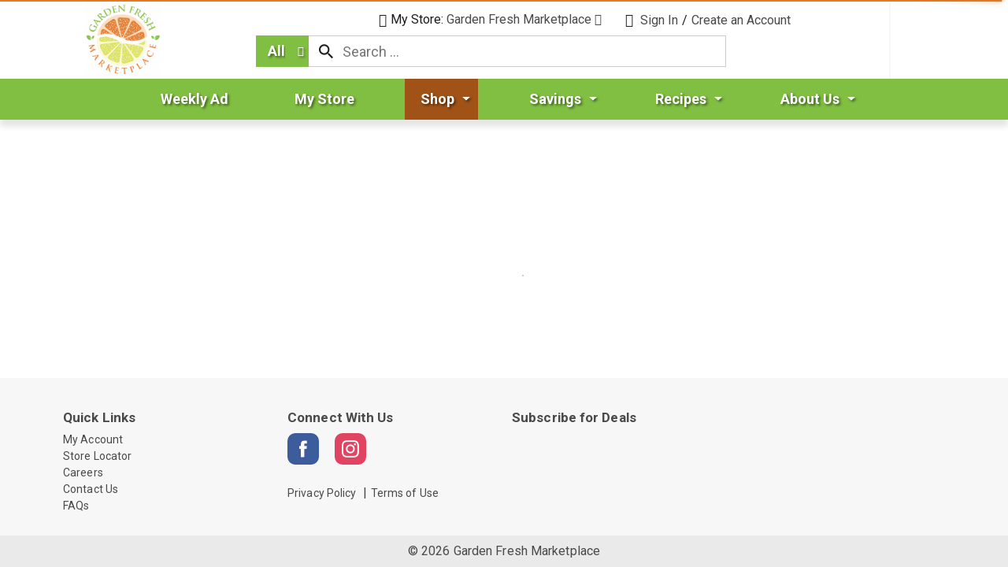

--- FILE ---
content_type: text/html; charset=UTF-8
request_url: https://www.shopgardenfresh.com/shop/deli/freshly_sliced_cheese/feta/d/21703426
body_size: 8584
content:
<!DOCTYPE html>
<html lang="en-US" data-trailing-slash="">
<head>
    <meta http-equiv="X-UA-Compatible" content="IE=edge">
    <meta charset="UTF-8">
    <meta name="viewport" content="width=device-width">
    <title>Feta | Garden Fresh Marketplace</title>
    <link rel="shortcut icon" type="image/x-icon" href="https://www.shopgardenfresh.com/wp-content/themes/fp-wp-f-garden-fresh-marketplace/favicon.ico">
    <link rel="apple-touch-icon" sizes="180x180" href="https://www.shopgardenfresh.com/wp-content/themes/fp-wp-f-garden-fresh-marketplace/favicon/apple-touch-icon.png">
		<link rel="icon" type="image/png" href="https://www.shopgardenfresh.com/wp-content/themes/fp-wp-f-garden-fresh-marketplace/favicon/favicon-32x32.png" sizes="32x32">
		<link rel="icon" type="image/png" href="https://www.shopgardenfresh.com/wp-content/themes/fp-wp-f-garden-fresh-marketplace/favicon/favicon-16x16.png" sizes="16x16">
		<link rel="icon" type="image/png" href="https://www.shopgardenfresh.com/wp-content/themes/fp-wp-f-garden-fresh-marketplace/favicon/favicon-196x196.png" sizes="196x196">
		<link rel="icon" type="image/png" href="https://www.shopgardenfresh.com/wp-content/themes/fp-wp-f-garden-fresh-marketplace/favicon/favicon-128x128.png" sizes="128x128">    <meta name="robots" content="index, follow, max-image-preview:large, max-snippet:-1, max-video-preview:-1">
	<style>img:is([sizes="auto" i], [sizes^="auto," i]) { contain-intrinsic-size: 3000px 1500px }</style>
	
	<!-- This site is optimized with the Yoast SEO plugin v26.3 - https://yoast.com/wordpress/plugins/seo/ -->
	<meta name="twitter:card" content="summary_large_image">
	<script type="application/ld+json" class="yoast-schema-graph">{"@context":"https://schema.org","@graph":[{"@type":"WebSite","@id":"https://www.shopgardenfresh.com/#website","url":"https://www.shopgardenfresh.com/","name":"Garden Fresh Marketplace","description":"","publisher":{"@id":"https://www.shopgardenfresh.com/#organization"},"potentialAction":[{"@type":"SearchAction","target":{"@type":"EntryPoint","urlTemplate":"https://www.shopgardenfresh.com/?s={search_term_string}"},"query-input":{"@type":"PropertyValueSpecification","valueRequired":true,"valueName":"search_term_string"}}],"inLanguage":"en-US"},{"@type":"Organization","@id":"https://www.shopgardenfresh.com/#organization","name":"Garden Fresh Marketplace","url":"https://www.shopgardenfresh.com/","logo":{"@type":"ImageObject","inLanguage":"en-US","@id":"https://www.shopgardenfresh.com/#/schema/logo/image/","url":"https://www.shopgardenfresh.com/wp-content/uploads/2020/12/logo-Featured-Image.png","contentUrl":"https://www.shopgardenfresh.com/wp-content/uploads/2020/12/logo-Featured-Image.png","width":1217,"height":461,"caption":"Garden Fresh Marketplace"},"image":{"@id":"https://www.shopgardenfresh.com/#/schema/logo/image/"}}]}</script>
	<!-- / Yoast SEO plugin. -->


<link rel="dns-prefetch" href="//asset.freshop.ncrcloud.com">
<link rel="dns-prefetch" href="//www.googletagmanager.com">
<link href="https://fonts.gstatic.com" crossorigin rel="preconnect">
<link rel="stylesheet" id="owl-carousel-css-css" href="https://www.shopgardenfresh.com/wp-content/themes/fp-wp-f/resources/vendor/owlcarousel/assets/owl.carousel.css?ver=1.0.8" type="text/css" media="all">
<link rel="stylesheet" id="owl-carousel-theme-css-css" href="https://www.shopgardenfresh.com/wp-content/themes/fp-wp-f/resources/vendor/owlcarousel/assets/owl.theme.default.min.css?ver=1.0.8" type="text/css" media="all">
<link rel="stylesheet" id="select2-css-css" href="https://www.shopgardenfresh.com/wp-content/themes/fp-wp-f/resources/vendor/jquery-select2/select2.min.css?ver=1.0.8" type="text/css" media="all">
<link rel="stylesheet" id="wp-block-library-css" href="https://www.shopgardenfresh.com/wp-includes/css/dist/block-library/style.min.css?ver=6.8.3" type="text/css" media="all">
<style id="classic-theme-styles-inline-css" type="text/css">
/*! This file is auto-generated */
.wp-block-button__link{color:#fff;background-color:#32373c;border-radius:9999px;box-shadow:none;text-decoration:none;padding:calc(.667em + 2px) calc(1.333em + 2px);font-size:1.125em}.wp-block-file__button{background:#32373c;color:#fff;text-decoration:none}
</style>
<style id="global-styles-inline-css" type="text/css">
:root{--wp--preset--aspect-ratio--square: 1;--wp--preset--aspect-ratio--4-3: 4/3;--wp--preset--aspect-ratio--3-4: 3/4;--wp--preset--aspect-ratio--3-2: 3/2;--wp--preset--aspect-ratio--2-3: 2/3;--wp--preset--aspect-ratio--16-9: 16/9;--wp--preset--aspect-ratio--9-16: 9/16;--wp--preset--color--black: #000000;--wp--preset--color--cyan-bluish-gray: #abb8c3;--wp--preset--color--white: #ffffff;--wp--preset--color--pale-pink: #f78da7;--wp--preset--color--vivid-red: #cf2e2e;--wp--preset--color--luminous-vivid-orange: #ff6900;--wp--preset--color--luminous-vivid-amber: #fcb900;--wp--preset--color--light-green-cyan: #7bdcb5;--wp--preset--color--vivid-green-cyan: #00d084;--wp--preset--color--pale-cyan-blue: #8ed1fc;--wp--preset--color--vivid-cyan-blue: #0693e3;--wp--preset--color--vivid-purple: #9b51e0;--wp--preset--gradient--vivid-cyan-blue-to-vivid-purple: linear-gradient(135deg,rgba(6,147,227,1) 0%,rgb(155,81,224) 100%);--wp--preset--gradient--light-green-cyan-to-vivid-green-cyan: linear-gradient(135deg,rgb(122,220,180) 0%,rgb(0,208,130) 100%);--wp--preset--gradient--luminous-vivid-amber-to-luminous-vivid-orange: linear-gradient(135deg,rgba(252,185,0,1) 0%,rgba(255,105,0,1) 100%);--wp--preset--gradient--luminous-vivid-orange-to-vivid-red: linear-gradient(135deg,rgba(255,105,0,1) 0%,rgb(207,46,46) 100%);--wp--preset--gradient--very-light-gray-to-cyan-bluish-gray: linear-gradient(135deg,rgb(238,238,238) 0%,rgb(169,184,195) 100%);--wp--preset--gradient--cool-to-warm-spectrum: linear-gradient(135deg,rgb(74,234,220) 0%,rgb(151,120,209) 20%,rgb(207,42,186) 40%,rgb(238,44,130) 60%,rgb(251,105,98) 80%,rgb(254,248,76) 100%);--wp--preset--gradient--blush-light-purple: linear-gradient(135deg,rgb(255,206,236) 0%,rgb(152,150,240) 100%);--wp--preset--gradient--blush-bordeaux: linear-gradient(135deg,rgb(254,205,165) 0%,rgb(254,45,45) 50%,rgb(107,0,62) 100%);--wp--preset--gradient--luminous-dusk: linear-gradient(135deg,rgb(255,203,112) 0%,rgb(199,81,192) 50%,rgb(65,88,208) 100%);--wp--preset--gradient--pale-ocean: linear-gradient(135deg,rgb(255,245,203) 0%,rgb(182,227,212) 50%,rgb(51,167,181) 100%);--wp--preset--gradient--electric-grass: linear-gradient(135deg,rgb(202,248,128) 0%,rgb(113,206,126) 100%);--wp--preset--gradient--midnight: linear-gradient(135deg,rgb(2,3,129) 0%,rgb(40,116,252) 100%);--wp--preset--font-size--small: 13px;--wp--preset--font-size--medium: 20px;--wp--preset--font-size--large: 36px;--wp--preset--font-size--x-large: 42px;--wp--preset--spacing--20: 0.44rem;--wp--preset--spacing--30: 0.67rem;--wp--preset--spacing--40: 1rem;--wp--preset--spacing--50: 1.5rem;--wp--preset--spacing--60: 2.25rem;--wp--preset--spacing--70: 3.38rem;--wp--preset--spacing--80: 5.06rem;--wp--preset--shadow--natural: 6px 6px 9px rgba(0, 0, 0, 0.2);--wp--preset--shadow--deep: 12px 12px 50px rgba(0, 0, 0, 0.4);--wp--preset--shadow--sharp: 6px 6px 0px rgba(0, 0, 0, 0.2);--wp--preset--shadow--outlined: 6px 6px 0px -3px rgba(255, 255, 255, 1), 6px 6px rgba(0, 0, 0, 1);--wp--preset--shadow--crisp: 6px 6px 0px rgba(0, 0, 0, 1);}:where(.is-layout-flex){gap: 0.5em;}:where(.is-layout-grid){gap: 0.5em;}body .is-layout-flex{display: flex;}.is-layout-flex{flex-wrap: wrap;align-items: center;}.is-layout-flex > :is(*, div){margin: 0;}body .is-layout-grid{display: grid;}.is-layout-grid > :is(*, div){margin: 0;}:where(.wp-block-columns.is-layout-flex){gap: 2em;}:where(.wp-block-columns.is-layout-grid){gap: 2em;}:where(.wp-block-post-template.is-layout-flex){gap: 1.25em;}:where(.wp-block-post-template.is-layout-grid){gap: 1.25em;}.has-black-color{color: var(--wp--preset--color--black) !important;}.has-cyan-bluish-gray-color{color: var(--wp--preset--color--cyan-bluish-gray) !important;}.has-white-color{color: var(--wp--preset--color--white) !important;}.has-pale-pink-color{color: var(--wp--preset--color--pale-pink) !important;}.has-vivid-red-color{color: var(--wp--preset--color--vivid-red) !important;}.has-luminous-vivid-orange-color{color: var(--wp--preset--color--luminous-vivid-orange) !important;}.has-luminous-vivid-amber-color{color: var(--wp--preset--color--luminous-vivid-amber) !important;}.has-light-green-cyan-color{color: var(--wp--preset--color--light-green-cyan) !important;}.has-vivid-green-cyan-color{color: var(--wp--preset--color--vivid-green-cyan) !important;}.has-pale-cyan-blue-color{color: var(--wp--preset--color--pale-cyan-blue) !important;}.has-vivid-cyan-blue-color{color: var(--wp--preset--color--vivid-cyan-blue) !important;}.has-vivid-purple-color{color: var(--wp--preset--color--vivid-purple) !important;}.has-black-background-color{background-color: var(--wp--preset--color--black) !important;}.has-cyan-bluish-gray-background-color{background-color: var(--wp--preset--color--cyan-bluish-gray) !important;}.has-white-background-color{background-color: var(--wp--preset--color--white) !important;}.has-pale-pink-background-color{background-color: var(--wp--preset--color--pale-pink) !important;}.has-vivid-red-background-color{background-color: var(--wp--preset--color--vivid-red) !important;}.has-luminous-vivid-orange-background-color{background-color: var(--wp--preset--color--luminous-vivid-orange) !important;}.has-luminous-vivid-amber-background-color{background-color: var(--wp--preset--color--luminous-vivid-amber) !important;}.has-light-green-cyan-background-color{background-color: var(--wp--preset--color--light-green-cyan) !important;}.has-vivid-green-cyan-background-color{background-color: var(--wp--preset--color--vivid-green-cyan) !important;}.has-pale-cyan-blue-background-color{background-color: var(--wp--preset--color--pale-cyan-blue) !important;}.has-vivid-cyan-blue-background-color{background-color: var(--wp--preset--color--vivid-cyan-blue) !important;}.has-vivid-purple-background-color{background-color: var(--wp--preset--color--vivid-purple) !important;}.has-black-border-color{border-color: var(--wp--preset--color--black) !important;}.has-cyan-bluish-gray-border-color{border-color: var(--wp--preset--color--cyan-bluish-gray) !important;}.has-white-border-color{border-color: var(--wp--preset--color--white) !important;}.has-pale-pink-border-color{border-color: var(--wp--preset--color--pale-pink) !important;}.has-vivid-red-border-color{border-color: var(--wp--preset--color--vivid-red) !important;}.has-luminous-vivid-orange-border-color{border-color: var(--wp--preset--color--luminous-vivid-orange) !important;}.has-luminous-vivid-amber-border-color{border-color: var(--wp--preset--color--luminous-vivid-amber) !important;}.has-light-green-cyan-border-color{border-color: var(--wp--preset--color--light-green-cyan) !important;}.has-vivid-green-cyan-border-color{border-color: var(--wp--preset--color--vivid-green-cyan) !important;}.has-pale-cyan-blue-border-color{border-color: var(--wp--preset--color--pale-cyan-blue) !important;}.has-vivid-cyan-blue-border-color{border-color: var(--wp--preset--color--vivid-cyan-blue) !important;}.has-vivid-purple-border-color{border-color: var(--wp--preset--color--vivid-purple) !important;}.has-vivid-cyan-blue-to-vivid-purple-gradient-background{background: var(--wp--preset--gradient--vivid-cyan-blue-to-vivid-purple) !important;}.has-light-green-cyan-to-vivid-green-cyan-gradient-background{background: var(--wp--preset--gradient--light-green-cyan-to-vivid-green-cyan) !important;}.has-luminous-vivid-amber-to-luminous-vivid-orange-gradient-background{background: var(--wp--preset--gradient--luminous-vivid-amber-to-luminous-vivid-orange) !important;}.has-luminous-vivid-orange-to-vivid-red-gradient-background{background: var(--wp--preset--gradient--luminous-vivid-orange-to-vivid-red) !important;}.has-very-light-gray-to-cyan-bluish-gray-gradient-background{background: var(--wp--preset--gradient--very-light-gray-to-cyan-bluish-gray) !important;}.has-cool-to-warm-spectrum-gradient-background{background: var(--wp--preset--gradient--cool-to-warm-spectrum) !important;}.has-blush-light-purple-gradient-background{background: var(--wp--preset--gradient--blush-light-purple) !important;}.has-blush-bordeaux-gradient-background{background: var(--wp--preset--gradient--blush-bordeaux) !important;}.has-luminous-dusk-gradient-background{background: var(--wp--preset--gradient--luminous-dusk) !important;}.has-pale-ocean-gradient-background{background: var(--wp--preset--gradient--pale-ocean) !important;}.has-electric-grass-gradient-background{background: var(--wp--preset--gradient--electric-grass) !important;}.has-midnight-gradient-background{background: var(--wp--preset--gradient--midnight) !important;}.has-small-font-size{font-size: var(--wp--preset--font-size--small) !important;}.has-medium-font-size{font-size: var(--wp--preset--font-size--medium) !important;}.has-large-font-size{font-size: var(--wp--preset--font-size--large) !important;}.has-x-large-font-size{font-size: var(--wp--preset--font-size--x-large) !important;}
:where(.wp-block-post-template.is-layout-flex){gap: 1.25em;}:where(.wp-block-post-template.is-layout-grid){gap: 1.25em;}
:where(.wp-block-columns.is-layout-flex){gap: 2em;}:where(.wp-block-columns.is-layout-grid){gap: 2em;}
:root :where(.wp-block-pullquote){font-size: 1.5em;line-height: 1.6;}
</style>
<link rel="stylesheet" id="new_style-css" href="https://www.shopgardenfresh.com/wp-content/plugins/freshop-so-layout-blocks/so_prebuilt_layouts.css?ver=1.0.0" type="text/css" media="all">
<link rel="stylesheet" id="bb-taps-editor-style-shared-css" href="https://www.shopgardenfresh.com/wp-content/editor-style-shared.css?ver=6.8.3" type="text/css" media="all">
<link rel="stylesheet" id="url-shortify-css" href="https://www.shopgardenfresh.com/wp-content/plugins/url-shortify/lite/dist/styles/url-shortify.css?ver=1.11.2" type="text/css" media="all">
<link rel="stylesheet" id="style-wp-content-css" href="https://www.shopgardenfresh.com/wp-includes/js/tinymce/skins/wordpress/wp-content.css?ver=6.8.3" type="text/css" media="all">
<link rel="stylesheet" id="child-style-css" href="https://www.shopgardenfresh.com/wp-content/themes/fp-wp-f-garden-fresh-marketplace/style.css?ver=1.0.8" type="text/css" media="all">
<link rel="stylesheet" id="child-style-screen-css" href="https://www.shopgardenfresh.com/wp-content/themes/fp-wp-f-garden-fresh-marketplace/resources/stylesheets/css/screen.css?ver=1.0.8" type="text/css" media="all">
<link rel="stylesheet" id="UserAccessManagerLoginForm-css" href="https://www.shopgardenfresh.com/wp-content/plugins/user-access-manager/assets/css/uamLoginForm.css?ver=2.2.25" type="text/css" media="screen">
<script type="text/javascript" src="https://www.shopgardenfresh.com/wp-content/themes/fp-wp-f/resources/vendor/jquery/jquery-3.4.1.min.js?ver=1.0.8" id="jquery-js"></script>
<script type="text/javascript" id="scheduled_exports_nfpluginsettings-js-extra">
/* <![CDATA[ */
var scheduled_exports_nfpluginsettings = {"clearLogRestUrl":"https:\/\/www.shopgardenfresh.com\/wp-json\/scheduled-exports\/debug-log\/delete-all","clearLogButtonId":"scheduled_exports_clear_debug_logger","downloadLogRestUrl":"https:\/\/www.shopgardenfresh.com\/wp-json\/scheduled-exports\/debug-log\/get-all","downloadLogButtonId":"scheduled_exports_download_debug_logger","_wpnonce":"75c05bf6f7"};
/* ]]> */
</script>
<script type="text/javascript" src="https://www.shopgardenfresh.com/wp-content/plugins/ninja-forms-scheduled-exports/assets/js/nfpluginsettings.js?ver=3.0.0" id="scheduled_exports_nfpluginsettings-js"></script>
<script type="text/javascript" src="https://www.shopgardenfresh.com/wp-content/themes/fp-wp-f/resources/vendor/jquery/jquery-migrate-3.0.1.min.js?ver=1.0.8" id="jquery-migrate-js"></script>
<script type="text/javascript" src="https://www.shopgardenfresh.com/wp-content/themes/fp-wp-f/resources/vendor/fastclick/fastclick.js?ver=1.0.8" id="fastclick-js"></script>
<script type="text/javascript" src="https://www.shopgardenfresh.com/wp-content/themes/fp-wp-f/resources/vendor/gsap/CSSPlugin.min.js?ver=1.0.8" id="gsap-cssplugin-js"></script>
<script type="text/javascript" src="https://www.shopgardenfresh.com/wp-content/themes/fp-wp-f/resources/vendor/gsap/EasePack.min.js?ver=1.0.8" id="gsap-easepack-js"></script>
<script type="text/javascript" src="https://www.shopgardenfresh.com/wp-content/themes/fp-wp-f/resources/vendor/gsap/TweenLite.min.js?ver=1.0.8" id="gsap-tweenlite-js"></script>
<script type="text/javascript" src="https://www.shopgardenfresh.com/wp-content/themes/fp-wp-f/resources/vendor/gsap/jquery.gsap.min.js?ver=1.0.8" id="jquery-gsap-js"></script>
<script type="text/javascript" src="https://www.shopgardenfresh.com/wp-content/themes/fp-wp-f/resources/vendor/bootstrap/js/bootstrap.min.js?ver=1.0.8" id="bootstrap-js"></script>
<script type="text/javascript" src="https://www.shopgardenfresh.com/wp-content/themes/fp-wp-f/resources/vendor/owlcarousel/owl.carousel.min.js?ver=1.0.8" id="owl-carousel-js"></script>
<script type="text/javascript" src="https://www.shopgardenfresh.com/wp-content/themes/fp-wp-f/resources/vendor/superfish/js/hoverIntent.js?ver=1.0.8" id="hoverintent-js"></script>
<script type="text/javascript" src="https://www.shopgardenfresh.com/wp-content/themes/fp-wp-f/resources/vendor/superfish/js/superfish.min.js?ver=1.0.8" id="superfish-js"></script>
<script type="text/javascript" src="https://www.shopgardenfresh.com/wp-content/themes/fp-wp-f/resources/vendor/superfish/js/supersubs.js?ver=1.0.8" id="superfish-supersubs-js"></script>
<script type="text/javascript" src="https://www.shopgardenfresh.com/wp-content/themes/fp-wp-f/resources/vendor/jquery/jquery.cookie.js?ver=1.0.8" id="jquery-cookie-js"></script>
<script type="text/javascript" src="https://www.shopgardenfresh.com/wp-content/themes/fp-wp-f/resources/vendor/jquery-equal-heights/jquery-equal-heights.js?ver=1.0.8" id="jquery-equal-heights-js"></script>
<script type="text/javascript" src="https://www.shopgardenfresh.com/wp-content/themes/fp-wp-f/resources/vendor/jquery-select2/select2.min.js?ver=1.0.8" id="select2-js"></script>
<script type="text/javascript" src="https://www.shopgardenfresh.com/wp-content/themes/fp-wp-f/resources/scripts/config.js?ver=1.0.8" id="config-js-js"></script>
<script type="text/javascript" src="https://www.shopgardenfresh.com/wp-content/themes/fp-wp-f-garden-fresh-marketplace/resources/scripts/config.js?ver=1.0.8" id="config-js-child-js"></script>
<script type="text/javascript" id="fp-client-js-js-extra">
/* <![CDATA[ */
var ajax_objectClient = {"ajax_url":"https:\/\/www.shopgardenfresh.com\/wp-admin\/admin-ajax.php","rest_url":"https:\/\/www.shopgardenfresh.com\/wp-json"};
/* ]]> */
</script>
<script type="text/javascript" src="https://www.shopgardenfresh.com/wp-content/themes/fp-wp-f/resources/scripts/fpClientUtil.js?ver=1.0.8" id="fp-client-js-js"></script>
<script type="text/javascript" src="https://www.shopgardenfresh.com/wp-content/themes/fp-wp-f/resources/scripts/fpClient.js?ver=1.0.8" id="fp-client-util-js-js"></script>
<script type="text/javascript" src="https://www.shopgardenfresh.com/wp-content/themes/fp-wp-f/resources/scripts/screen.js?ver=1.0.8" id="screen-js-js"></script>
<script type="text/javascript" src="https://www.shopgardenfresh.com/wp-content/themes/fp-wp-f/resources/scripts/loading.js?ver=1.0.8" id="loading-js-js"></script>
<script type="text/javascript" src="https://www.shopgardenfresh.com/wp-content/themes/fp-wp-f/functions/shortcodes/includes/stores_dropdown.js?ver=1.0.8" id="stores_dropdown_script-js"></script>
<script type="text/javascript" src="https://www.shopgardenfresh.com/wp-content/themes/fp-wp-f/functions/shortcodes/includes/store-landing.js?ver=1.0.8" id="store-landing-js"></script>
<script type="text/javascript" src="https://www.shopgardenfresh.com/wp-content/themes/fp-wp-f/functions/shortcodes/includes/stores_checkbox.js?ver=1.0.8" id="stores_checkbox-js"></script>
<script type="text/javascript" src="https://www.shopgardenfresh.com/wp-includes/js/tinymce/tinymce.min.js?ver=49110-20250317" id="wp-tinymce-root-js"></script>
<script type="text/javascript" src="https://www.shopgardenfresh.com/wp-includes/js/tinymce/plugins/compat3x/plugin.min.js?ver=49110-20250317" id="wp-tinymce-js"></script>
<script type="text/javascript" async src="https://asset.freshop.ncrcloud.com/freshop.js?app_key=garden_fresh_marketplace&amp;asset_app_key=garden_fresh_marketplace&amp;callback=freshopInitialized&amp;allow_bots=true" id="freshop-js"></script>
<script type="text/javascript" src="https://www.shopgardenfresh.com/wp-content/plugins/freshop-so-layout-blocks/so_prebuilt_layouts.js?ver=2.5.1" id="custom_jquery-js"></script>
<script type="text/javascript" id="url-shortify-js-extra">
/* <![CDATA[ */
var usParams = {"ajaxurl":"https:\/\/www.shopgardenfresh.com\/wp-admin\/admin-ajax.php"};
/* ]]> */
</script>
<script type="text/javascript" src="https://www.shopgardenfresh.com/wp-content/plugins/url-shortify/lite/dist/scripts/url-shortify.js?ver=1.11.2" id="url-shortify-js"></script>

<!-- Google tag (gtag.js) snippet added by Site Kit -->
<!-- Google Analytics snippet added by Site Kit -->
<script type="text/javascript" src="https://www.googletagmanager.com/gtag/js?id=GT-PJRZ6WW" id="google_gtagjs-js" async></script>
<script type="text/javascript" id="google_gtagjs-js-after">
/* <![CDATA[ */
window.dataLayer = window.dataLayer || [];function gtag(){dataLayer.push(arguments);}
gtag("set","linker",{"domains":["www.shopgardenfresh.com"]});
gtag("js", new Date());
gtag("set", "developer_id.dZTNiMT", true);
gtag("config", "GT-PJRZ6WW");
 window._googlesitekit = window._googlesitekit || {}; window._googlesitekit.throttledEvents = []; window._googlesitekit.gtagEvent = (name, data) => { var key = JSON.stringify( { name, data } ); if ( !! window._googlesitekit.throttledEvents[ key ] ) { return; } window._googlesitekit.throttledEvents[ key ] = true; setTimeout( () => { delete window._googlesitekit.throttledEvents[ key ]; }, 5 ); gtag( "event", name, { ...data, event_source: "site-kit" } ); }; 
/* ]]> */
</script>
<link rel="https://api.w.org/" href="https://www.shopgardenfresh.com/wp-json/"><link rel="alternate" title="JSON" type="application/json" href="https://www.shopgardenfresh.com/wp-json/wp/v2/pages/12"><link rel="alternate" title="oEmbed (JSON)" type="application/json+oembed" href="https://www.shopgardenfresh.com/wp-json/oembed/1.0/embed?url=https%3A%2F%2Fwww.shopgardenfresh.com%2Fshop">
<link rel="alternate" title="oEmbed (XML)" type="text/xml+oembed" href="https://www.shopgardenfresh.com/wp-json/oembed/1.0/embed?url=https%3A%2F%2Fwww.shopgardenfresh.com%2Fshop&amp;format=xml">
<meta name="generator" content="Site Kit by Google 1.170.0"><!--// Facebook Pixel Tracking -->

<!-- Facebook Pixel Code -->

<script>

!function(f,b,e,v,n,t,s)

{if(f.fbq)return;n=f.fbq=function(){n.callMethod?

n.callMethod.apply(n,arguments):n.queue.push(arguments)};

if(!f._fbq)f._fbq=n;n.push=n;n.loaded=!0;n.version='2.0';

n.queue=[];t=b.createElement(e);t.async=!0;

t.src=v;s=b.getElementsByTagName(e)[0];

s.parentNode.insertBefore(t,s)}(window, document,'script',

'https://connect.facebook.net/en_US/fbevents.js');

fbq('init', '1841079466057022');

fbq('track', 'PageView');

</script>

<noscript><img height="1" width="1" style="display:none" src="https://www.facebook.com/tr?id=1841079466057022&amp;ev=PageView&amp;noscript=1"></noscript>

<!-- End Facebook Pixel Code --><!--// <style></style> -->
<link href="https://fonts.googleapis.com/css2?family=Roboto:ital,wght@0,300;0,400;0,500;0,700;1,300;1,400;1,500;1,700&amp;display=swap" rel="stylesheet"><!-- Google tag (gtag.js) --> <script async src="https://www.googletagmanager.com/gtag/js?id=AW-10854316406"></script> <script> window.dataLayer = window.dataLayer || []; function gtag(){dataLayer.push(arguments);} gtag('js', new Date()); gtag('config', 'AW-10854316406'); </script><style>.shorten_url { 
	   padding: 10px 10px 10px 10px ; 
	   border: 1px solid #AAAAAA ; 
	   background-color: #EEEEEE ;
}</style><noscript><style id="rocket-lazyload-nojs-css">.rll-youtube-player, [data-lazy-src]{display:none !important;}</style></noscript><link rel="canonical" href="https://www.shopgardenfresh.com/shop/deli/freshly_sliced_cheese/feta/d/21703426"></head>

<body class="wp-singular page-template page-template-page-store page-template-page-store-php page page-id-12 wp-theme-fp-wp-f wp-child-theme-fp-wp-f-garden-fresh-marketplace">

<div class="page-wrap">
    <div class="header container visible-print-block">
        <div class="row">
            <div class="col-xs-2">
                <img src="https://www.shopgardenfresh.com/wp-content/themes/fp-wp-f-garden-fresh-marketplace/resources/images/logo/logo-black.png" alt="A theme logo of Garden Fresh Marketplace" width="100">
            </div>
            <div class="col-xs-6">
                <div id="store-main-info" class="bd-left padding-left"></div>
            </div>
        </div>
    </div>
    <header id="header">
        <div id="site-banner" class="site-banner hidden"></div>
        <div class="top-menu visible-md visible-lg clearfix">
            <div class="container-fluid">
                <div class="left-col">
                    <a href="https://www.shopgardenfresh.com"><img src="https://www.shopgardenfresh.com/wp-content/themes/fp-wp-f-garden-fresh-marketplace/resources/images/logo/logo.png" alt="A theme logo of Garden Fresh Marketplace"></a>
                </div>
                <div class="middle-col">
                    <div class="user-session-indicator"></div>
                    <div class="user-store-indicator"></div>
                    <div class="clearfix"></div>
                    <div class="top-menu-search">
                        <div id="search" class="search"></div>
                    </div>
                    <div id="reorder-indicator" class="reorder-indicator"></div>
                </div>
                <div class="right-col">
                    <div class="top-menu-right">
                        <div id="mini-list-wrapper" class="mini-list">
                            <div id="mini-list-indicator"></div>
                        </div>
                    </div>
                </div>
            </div>
        </div>
    	<div class="main-menu-container visible-md visible-lg">
    			<nav role="navigation">
    				<div class="menu-main-menu-container"><ul id="menu-main-menu" class="sf-menu store-main-menu"><li id="menu-item-574" class="menu-item menu-item-type-post_type menu-item-object-page menu-item-574"><a href="https://www.shopgardenfresh.com/weekly-ad"><span>Weekly Ad</span></a></li>
<li id="menu-item-263" class="nav-my-store menu-item menu-item-type-post_type menu-item-object-page menu-item-263"><a href="https://www.shopgardenfresh.com/my-store"><span>My Store</span></a></li>
<li id="menu-item-67" class="nav-shopping menu-item-has-children menu-item menu-item-type-post_type menu-item-object-page current-menu-item page_item page-item-12 current_page_item menu-item-67"><a href="https://www.shopgardenfresh.com/shop" aria-current="page"><span>Shop</span></a></li>
<li id="menu-item-575" class="menu-item menu-item-type-custom menu-item-object-custom menu-item-has-children menu-item-575"><a href="/rewards"><span>Savings</span></a>
<ul class="sub-menu">
	<li id="menu-item-583" class="menu-item menu-item-type-post_type menu-item-object-page menu-item-583"><a href="https://www.shopgardenfresh.com/rewards"><span>Rewards</span></a></li>
	<li id="menu-item-789" class="menu-item menu-item-type-post_type menu-item-object-page menu-item-789"><a href="https://www.shopgardenfresh.com/digital-coupons"><span>Digital Coupons</span></a></li>
</ul>
</li>
<li id="menu-item-286" class="nav-recipes menu-item-has-children menu-item menu-item-type-post_type menu-item-object-page menu-item-286"><a href="https://www.shopgardenfresh.com/recipes"><span>Recipes</span></a></li>
<li id="menu-item-65" class="nav-about menu-item menu-item-type-post_type menu-item-object-page menu-item-has-children menu-item-65"><a href="https://www.shopgardenfresh.com/about"><span>About Us</span></a>
<ul class="sub-menu">
	<li id="menu-item-109" class="menu-item menu-item-type-post_type menu-item-object-page menu-item-109"><a href="https://www.shopgardenfresh.com/about/contact-us"><span>Contact Us</span></a></li>
	<li id="menu-item-686" class="menu-item menu-item-type-post_type menu-item-object-page menu-item-686"><a href="https://www.shopgardenfresh.com/about/faqs"><span>FAQs</span></a></li>
</ul>
</li>
</ul></div>    			</nav>
    	</div>

    	<!-- small/x-small views -->
    	<!-- header -->
    	<div class="mobile-header-wrapper hidden-md hidden-lg">
    		<div class="mobile-header container-fluid">
				<div class="col-xs-9 col-sm-10 col-md-9 mobile-header-left">
					<button id="navbar-toggle" type="button" class="navbar-toggle fastClick">
						<span class="sr-only">Toggle navigation</span>
						<span class="icon-bar"></span>
						<span class="icon-bar"></span>
						<span class="icon-bar"></span>
					</button>
					<div class="mobile-nav-logo">
						<a href="/" class="logo fastClick"><img src="https://www.shopgardenfresh.com/wp-content/themes/fp-wp-f-garden-fresh-marketplace/resources/images/logo/logo-mobile.png" width="140" alt="A theme logo of Garden Fresh Marketplace"></a>
						<a href="javascript:;" class="search mobile-search-icon fastClick"><span class="glyphicon glyphicon-search"></span><span class="hidden">Search</span></a>
					</div>
				</div>
				<div id="mini-list-mobile-wrapper" class="col-xs-3 col-sm-2 col-md-3 mobile-header-right"></div>
    		</div>
    		<div class="mobile-search container-fluid hidden-xs hidden-sm">
    		</div>
    	</div>
    </header>

<!-- small/x-small menu -->
<!-- menu -->
<div id="mobile-nav-wrapper" class="mobile-nav-wrapper hidden-md hidden-lg">
    <div class="nav-header-wrapper">
        <div class="nav-header">
            <div class="container-fluid">
	            <div class="row">
	                <div class="level-0 page-title">
	                    <h1 class="page-title">
	                        <span>&nbsp;</span>
	                    </h1>
	                    <a href="javascript:;" class="glyphicon glyphicon-remove"><span class="hidden">Remove</span></a>
	                </div>
	            </div>
	        </div>
        </div>
    </div>
    <div class="container-fluid container-account-menu">
        <div class="account-menu-wrapper">
            <div class="account-menu">
                <div class="user-session-indicator-mobile"></div>
            </div>
            <div id="mobile-selected-store">
                <span class="fp-icon fp-icon-map-marker"></span><span class="nav-my-store">My Store: <a href="/my-store/store-locator/">Select Store</a></span>
            </div>
            <div id="reorder-indicator-mobile">
                <div class="reorder-indicator-mobile"></div>
            </div>
        </div>
    </div>
    <div class="container-fluid">
    	<div class="row col-nav" id="mobile-nav">
    	</div>
    </div>
    <div id="mobile-menu-footer">
        <div class="menu-footer-menu-mobile-container"><ul id="menu-footer-menu-mobile" class="menu"><li id="menu-item-114" class="mobile-my-account menu-item menu-item-type-post_type menu-item-object-page menu-item-114"><a href="https://www.shopgardenfresh.com/my-account">My Account</a></li>
<li id="menu-item-115" class="mobile-store-locator menu-item menu-item-type-post_type menu-item-object-page menu-item-115"><a href="https://www.shopgardenfresh.com/my-store/store-locator">Store Locator</a></li>
<li id="menu-item-367" class="mobile-menu-hide menu-item menu-item-type-post_type menu-item-object-page menu-item-367"><a href="https://www.shopgardenfresh.com/about/contact-us">Contact Us</a></li>
</ul></div>        <ul class="mobile-logout">
            <li><a class="logout-link" href="/my-account#!/logout">Sign Out</a></li>
        </ul>
    </div>
</div>

<section id="content" role="main">
	<div class="container-fluid">
		<div class="row margin-top-lg">
			
					<div id="department-breadcrumb" class="department-breadcrumb breadcrumb"></div>
<div id="checkout-banner" class="checkout-banner"></div>
<div id="product-banner" class="product-banner"></div>
<div id="products-ad-banner" class="products-ad-banner"></div>
<div id="page-title" class="page-title"></div>
<div id="products" class="products"></div>
<div id="products-on-sale" class="products-on-sale"></div>
<div id="products-ad"></div>
<div id="products-offered-together"></div>
<div id="products-bought-together"></div>
<div id="products-recent"></div>
<div id="related-recipes"></div>

					</div>
	</div>
</section>

<div class="push hidden-print"></div>
<footer id="footer">
	<a href="javascript:;" class="cd-top"><span class="hidden">Back to top</span><span class="fp-icon-scroll-top-square"></span></a>
	<div class="container text-center">
		<div class="footer-content clearfix">
			<div class="col-md-3">
				<h3>Quick Links</h3>
				<div class="visible-md visible-lg">
					<div class="menu-footer-menu-col-1-container"><ul id="menu-footer-menu-col-1" class="footer-menu-col-1"><li id="menu-item-363" class="menu-item menu-item-type-post_type menu-item-object-page menu-item-363"><a href="https://www.shopgardenfresh.com/my-account">My Account</a></li>
<li id="menu-item-626" class="menu-item menu-item-type-post_type menu-item-object-page menu-item-626"><a href="https://www.shopgardenfresh.com/my-store/store-locator">Store Locator</a></li>
<li id="menu-item-609" class="menu-item menu-item-type-post_type menu-item-object-page menu-item-609"><a href="https://www.shopgardenfresh.com/careers">Careers</a></li>
<li id="menu-item-365" class="menu-item menu-item-type-post_type menu-item-object-page menu-item-365"><a href="https://www.shopgardenfresh.com/about/contact-us">Contact Us</a></li>
<li id="menu-item-687" class="menu-item menu-item-type-post_type menu-item-object-page menu-item-687"><a href="https://www.shopgardenfresh.com/about/faqs">FAQs</a></li>
</ul></div>				</div>
				<div class="visible-xs visible-sm">
					<div class="menu-footer-menu-col-1-container"><ul id="menu-footer-menu-col-2" class="footer-menu-col-1"><li class="menu-item menu-item-type-post_type menu-item-object-page menu-item-363"><a href="https://www.shopgardenfresh.com/my-account">My Account</a></li>
<li class="menu-item menu-item-type-post_type menu-item-object-page menu-item-626"><a href="https://www.shopgardenfresh.com/my-store/store-locator">Store Locator</a></li>
<li class="menu-item menu-item-type-post_type menu-item-object-page menu-item-609"><a href="https://www.shopgardenfresh.com/careers">Careers</a></li>
<li class="menu-item menu-item-type-post_type menu-item-object-page menu-item-365"><a href="https://www.shopgardenfresh.com/about/contact-us">Contact Us</a></li>
<li class="menu-item menu-item-type-post_type menu-item-object-page menu-item-687"><a href="https://www.shopgardenfresh.com/about/faqs">FAQs</a></li>
</ul></div>				</div>
			</div>
			<div class="col-md-3 clearfix social-links-wrap">
								<h3>Connect With Us</h3>
				<ul class="social-links">
					                        <li><a href="https://www.facebook.com/ShopGardenFresh/" target="_blank" title="Facebook" class="my-store-link-facebook"><span class="fp-icon-facebook-layered bg-facebook"></span><span class="hidden">Facebook</span></a></li>
                                                            					    <li><a href="https://www.instagram.com/shopgardenfresh/" target="_blank" title="instagram" class="my-store-link-instagram"><span class="fp-icon-instagram-layered bg-instagram"></span><span class="hidden">Instagram</span></a></li>
                                                            				</ul>

				<div class="menu-footer-menu-bottom-container"><ul id="menu-footer-menu-bottom" class="footer-menu-mobile"><li id="menu-item-288" class="menu-item menu-item-type-post_type menu-item-object-page menu-item-288"><a href="https://www.shopgardenfresh.com/privacy-policy">Privacy Policy</a></li>
<li id="menu-item-287" class="menu-item menu-item-type-post_type menu-item-object-page menu-item-287"><a href="https://www.shopgardenfresh.com/terms-of-use">Terms of Use</a></li>
</ul></div>			</div>
			<div class="col-md-6 newsletter">
				<h3>Subscribe for Deals</h3>
				<div id="mailing-list-sign-up" class="mailing-list-sign-up"></div>
			</div>
		</div>
		<div class="copyright">&copy; 2026 Garden Fresh Marketplace</div>
	</div>
	<div id="tracking"></div>
</footer>
</div>
<script type="speculationrules">
{"prefetch":[{"source":"document","where":{"and":[{"href_matches":"\/*"},{"not":{"href_matches":["\/wp-*.php","\/wp-admin\/*","\/wp-content\/uploads\/*","\/wp-content\/*","\/wp-content\/plugins\/*","\/wp-content\/themes\/fp-wp-f-garden-fresh-marketplace\/*","\/wp-content\/themes\/fp-wp-f\/*","\/*\\?(.+)"]}},{"not":{"selector_matches":"a[rel~=\"nofollow\"]"}},{"not":{"selector_matches":".no-prefetch, .no-prefetch a"}}]},"eagerness":"conservative"}]}
</script>

			<script>(function(d, s, id) {
			var js, fjs = d.getElementsByTagName(s)[0];
			js = d.createElement(s); js.id = id;
			js.src = 'https://connect.facebook.net/en_US/sdk/xfbml.customerchat.js#xfbml=1&version=v6.0&autoLogAppEvents=1'
			fjs.parentNode.insertBefore(js, fjs);
			}(document, 'script', 'facebook-jssdk'));</script>
			<div class="fb-customerchat" attribution="wordpress" attribution_version="2.3" page_id="267756600022818"></div>

			<script type="text/javascript" src="https://www.shopgardenfresh.com/wp-includes/js/underscore.min.js?ver=1.13.7" id="underscore-js"></script>
<script type="text/javascript" src="https://www.shopgardenfresh.com/wp-includes/js/backbone.min.js?ver=1.6.0" id="backbone-js"></script>
<script type="text/javascript" src="https://www.shopgardenfresh.com/wp-content/plugins/google-site-kit/dist/assets/js/googlesitekit-events-provider-ninja-forms-1bcc43dc33ac5df43991.js" id="googlesitekit-events-provider-ninja-forms-js" defer></script>
		<script type="text/javascript">
				jQuery('.soliloquy-container').removeClass('no-js');
		</script>
			<script>window.lazyLoadOptions=[{elements_selector:"img[data-lazy-src],.rocket-lazyload,iframe[data-lazy-src]",data_src:"lazy-src",data_srcset:"lazy-srcset",data_sizes:"lazy-sizes",class_loading:"lazyloading",class_loaded:"lazyloaded",threshold:300,callback_loaded:function(element){if(element.tagName==="IFRAME"&&element.dataset.rocketLazyload=="fitvidscompatible"){if(element.classList.contains("lazyloaded")){if(typeof window.jQuery!="undefined"){if(jQuery.fn.fitVids){jQuery(element).parent().fitVids()}}}}}},{elements_selector:".rocket-lazyload",data_src:"lazy-src",data_srcset:"lazy-srcset",data_sizes:"lazy-sizes",class_loading:"lazyloading",class_loaded:"lazyloaded",threshold:300,}];window.addEventListener('LazyLoad::Initialized',function(e){var lazyLoadInstance=e.detail.instance;if(window.MutationObserver){var observer=new MutationObserver(function(mutations){var image_count=0;var iframe_count=0;var rocketlazy_count=0;mutations.forEach(function(mutation){for(var i=0;i<mutation.addedNodes.length;i++){if(typeof mutation.addedNodes[i].getElementsByTagName!=='function'){continue}
if(typeof mutation.addedNodes[i].getElementsByClassName!=='function'){continue}
images=mutation.addedNodes[i].getElementsByTagName('img');is_image=mutation.addedNodes[i].tagName=="IMG";iframes=mutation.addedNodes[i].getElementsByTagName('iframe');is_iframe=mutation.addedNodes[i].tagName=="IFRAME";rocket_lazy=mutation.addedNodes[i].getElementsByClassName('rocket-lazyload');image_count+=images.length;iframe_count+=iframes.length;rocketlazy_count+=rocket_lazy.length;if(is_image){image_count+=1}
if(is_iframe){iframe_count+=1}}});if(image_count>0||iframe_count>0||rocketlazy_count>0){lazyLoadInstance.update()}});var b=document.getElementsByTagName("body")[0];var config={childList:!0,subtree:!0};observer.observe(b,config)}},!1)</script><script data-no-minify="1" async src="https://www.shopgardenfresh.com/wp-content/plugins/wp-rocket/assets/js/lazyload/17.8.3/lazyload.min.js"></script></body>
</html>

<!-- This website is like a Rocket, isn't it? Performance optimized by WP Rocket. Learn more: https://wp-rocket.me -->

--- FILE ---
content_type: text/javascript
request_url: https://www.shopgardenfresh.com/wp-content/themes/fp-wp-f/resources/scripts/config.js?ver=1.0.8
body_size: 23
content:
window.wpConfig = {
	mobileNavigationArrows: 'fp-icon-caret-right'
	,navigationArrows: '<span class="circle-left fp-icon-caret-left-rounded disabled"></span><span class="circle-right fp-icon-caret-right-rounded"></span>'
	,desktopNavigationArrows: 'fp-icon-caret-down'
	,mobileNavigationArrows: 'fp-icon-caret-right'
	,miniListId: '#mini-list-indicator'
}